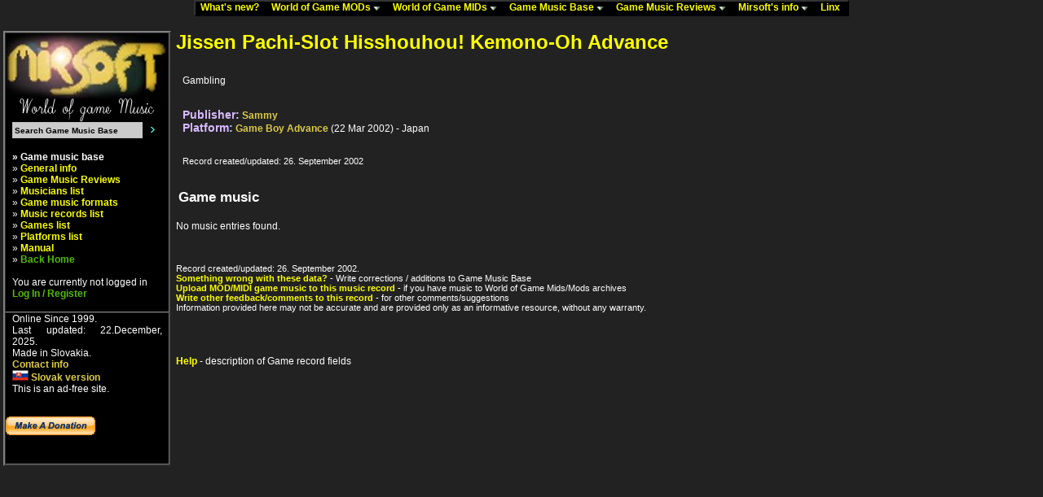

--- FILE ---
content_type: text/html
request_url: http://www.mirsoft.info/gmb/game_info.php?id_ele=NTIyOTM=
body_size: 7851
content:
<!DOCTYPE html public "-//W3C//DTD HTML 4.0 Transitional//EN">
<HTML>
<HEAD>
<meta name="description" content="Mirsoft.info - World of Game Music. Big database of videogames, many Amiga and PC game music modules (mods) and midis (mids) for download" />
<meta name="keywords" content="Game Music, Mods, Mids, Modules, Midi, MOD, IT, S3M, XM, IT, OST, OSV, VGM, Mirsoft, Video Game Music, Soundtracks, Game rips, Amiga, PC, C64, Spectrum, Game Music Downloads, well enjoy this reading hehe :)" />
<meta name="robots" content="all" />
<META HTTP-EQUIV="Content-Type" CONTENT="text/html; charset=utf8">
<META HTTP-EQUIV="Content-language" CONTENT="EN">

<link rel="stylesheet" href="../phplayers/layersmenu-gtk2.css" type="text/css" /s>
<script language="JavaScript" type="text/javascript">
<!--
// PHP Layers Menu 3.1.1 (C) 2001-2003 Marco Pratesi (marco at telug dot it)

DOM = (document.getElementById) ? 1 : 0;
NS4 = (document.layers) ? 1 : 0;
// We need to explicitly detect Konqueror
// because Konqueror 3 sets IE = 1 ... AAAAAAAAAARGHHH!!!
Konqueror = (navigator.userAgent.indexOf("Konqueror") > -1) ? 1 : 0;
// We need to detect Konqueror 2.2 as it does not handle the window.onresize event
Konqueror22 = (navigator.userAgent.indexOf("Konqueror 2.2") > -1 || navigator.userAgent.indexOf("Konqueror/2.2") > -1) ? 1 : 0;
Opera = (navigator.userAgent.indexOf("Opera") > -1) ? 1 : 0;
Opera5 = (navigator.userAgent.indexOf("Opera 5") > -1 || navigator.userAgent.indexOf("Opera/5") > -1) ? 1 : 0;
Opera6 = (navigator.userAgent.indexOf("Opera 6") > -1 || navigator.userAgent.indexOf("Opera/6") > -1) ? 1 : 0;
Opera56 = Opera5 || Opera6;
IE = (navigator.userAgent.indexOf("MSIE") > -1) ? 1 : 0;
IE = IE && !Opera;
IE5 = IE && DOM;
IE4 = (document.all) ? 1 : 0;
IE4 = IE4 && IE && !DOM;

// -->
</script>
<script language="JavaScript" type="text/javascript" src="../phplayers/libjs/layersmenu-library.js"></script>
<script language="JavaScript" type="text/javascript" src="../phplayers/libjs/layersmenu.js"></script>

<!-- PHP Layers Menu 3.1.1 (C) 2001-2003 Marco Pratesi (marco at telug dot it) -->

<script language="JavaScript" type="text/javascript">
<!--

menuTopShift = 6;
menuRightShift = 7;
menuLeftShift = 2;

var thresholdY = 1;
var abscissaStep = 140;

toBeHidden = new Array();
toBeHiddenLeft = new Array();
toBeHiddenTop = new Array();

listl = ['L2','L4','L7','L18','L20','L23','L40','L42','L46','L59','L62','L65','L76','L82','L85'];
var numl = listl.length;

father = new Array();
for (i=1; i<=92; i++) {
	father["L" + i] = "";
}
father_keys = ['L3','L4','L5','L6','L7','L8','L9','L10','L11','L12','L13','L14','L15','L16','L17','L19','L20','L21','L22','L23','L24','L25','L26','L27','L28','L29','L30','L31','L32','L33','L34','L35','L36','L37','L38','L39','L41','L42','L43','L44','L45','L46','L47','L48','L49','L50','L51','L52','L53','L54','L55','L56','L57','L58','L59','L60','L61','L62','L63','L64','L65','L66','L67','L68','L69','L70','L71','L72','L73','L74','L75','L76','L77','L78','L79','L80','L81','L83','L84','L86','L87','L88','L89','L90','L91'];
father_vals = ['L2','L2','L4','L4','L2','L7','L7','L7','L7','L7','L7','L7','L7','L7','L7','L18','L18','L20','L20','L18','L23','L23','L23','L23','L23','L23','L23','L23','L23','L23','L23','L23','L23','L23','L23','L18','L40','L40','L42','L42','L40','L40','L46','L46','L46','L46','L46','L46','L46','L46','L46','L46','L46','L46','L40','L59','L59','L40','L62','L62','L40','L65','L65','L65','L65','L65','L65','L65','L65','L65','L65','L40','L76','L76','L76','L76','L76','L82','L82','L85','L85','L85','L85','L85','L85'];
for (i=0; i<father_keys.length; i++) {
	father[father_keys[i]] = father_vals[i];
}

lwidth = new Array();
var lwidthDetected = 0;

function moveLayers() {
	if (!lwidthDetected) {
		for (i=0; i<numl; i++) {
			lwidth[listl[i]] = getOffsetWidth(listl[i]);
		}
		lwidthDetected = 1;
	}
	if (IE4) {
		for (i=0; i<numl; i++) {
			setWidth(listl[i], abscissaStep);
		}
	}
	var hormenu1TOP = getOffsetTop('hormenu1L1');
	var hormenu1HEIGHT = getOffsetHeight('hormenu1L1');
	setTop('L2', hormenu1TOP + hormenu1HEIGHT);
	moveLayerX1('L2', 'hormenu1');
	setTop('L18', hormenu1TOP + hormenu1HEIGHT);
	moveLayerX1('L18', 'hormenu1');
	setTop('L40', hormenu1TOP + hormenu1HEIGHT);
	moveLayerX1('L40', 'hormenu1');
	setTop('L82', hormenu1TOP + hormenu1HEIGHT);
	moveLayerX1('L82', 'hormenu1');
	setTop('L85', hormenu1TOP + hormenu1HEIGHT);
	moveLayerX1('L85', 'hormenu1');

}

back = new Array();
for (i=1; i<=92; i++) {
	back["L" + i] = 0;
}

// -->
</script>

<!-- PHP Layers Menu 3.1.1 (C) 2001-2003 Marco Pratesi (marco at telug dot it) -->
<TITLE> Game music base - database of Games, Games music and soundtracks </TITLE>
<LINK href="../data/style_web.css" rel="stylesheet" type="text/css">
</HEAD>
<BODY>
<CENTER>



<table border="0" cellspacing="0" cellpadding="0">
<tr>
<td>
<div class="horbar" style="z-index: 1">
<table border="0" cellspacing="0" cellpadding="0">
<tr>
<td>
<div id="hormenu1L1" class="horbaritem" onmouseover="clearLMTO();" onmouseout="setLMTO();" style="z-index: 1">
<a href="../news.php" onmouseover="shutdown();" title="Info about all what happened last time"><img
align="top" src="../phplayers/images/transparent.png" width="1" height="16" border="0"
alt=" " />What's new?&nbsp;&nbsp;&nbsp;</a>
</div>
</td>
<td>
<div id="hormenu1L2" class="horbaritem" onmouseover="clearLMTO();" onmouseout="setLMTO();" style="z-index: 1">
<a href="../gamemods.php" onmouseover="moveLayerX1('L2', 'hormenu1') ; LMPopUp('L2', false);" title="Game music modules for download"><img
align="top" src="../phplayers/images/transparent.png" width="1" height="16" border="0"
alt=" " />World of Game MODs&nbsp;<img
src="../phplayers/images/down-arrow.png" width="9" height="5"
border="0" alt="&gt;&gt;" />&nbsp;&nbsp;&nbsp;</a>
</div>
</td>
<td>
<div id="hormenu1L18" class="horbaritem" onmouseover="clearLMTO();" onmouseout="setLMTO();" style="z-index: 1">
<a href="../gamemids.php" onmouseover="moveLayerX1('L18', 'hormenu1') ; LMPopUp('L18', false);" title="Game midis for download"><img
align="top" src="../phplayers/images/transparent.png" width="1" height="16" border="0"
alt=" " />World of Game MIDs&nbsp;<img
src="../phplayers/images/down-arrow.png" width="9" height="5"
border="0" alt="&gt;&gt;" />&nbsp;&nbsp;&nbsp;</a>
</div>
</td>
<td>
<div id="hormenu1L40" class="horbaritem" onmouseover="clearLMTO();" onmouseout="setLMTO();" style="z-index: 1">
<a href="../gmb/index.php" onmouseover="moveLayerX1('L40', 'hormenu1') ; LMPopUp('L40', false);" title="Database of Games, Games music and Soundtracks"><img
align="top" src="../phplayers/images/transparent.png" width="1" height="16" border="0"
alt=" " />Game Music Base&nbsp;<img
src="../phplayers/images/down-arrow.png" width="9" height="5"
border="0" alt="&gt;&gt;" />&nbsp;&nbsp;&nbsp;</a>
</div>
</td>
<td>
<div id="hormenu1L82" class="horbaritem" onmouseover="clearLMTO();" onmouseout="setLMTO();" style="z-index: 1">
<a href="../gmb/reviews_list.php" onmouseover="moveLayerX1('L82', 'hormenu1') ; LMPopUp('L82', false);" title="Reviews from the users, as well as from me :)"><img
align="top" src="../phplayers/images/transparent.png" width="1" height="16" border="0"
alt=" " />Game Music Reviews&nbsp;<img
src="../phplayers/images/down-arrow.png" width="9" height="5"
border="0" alt="&gt;&gt;" />&nbsp;&nbsp;&nbsp;</a>
</div>
</td>
<td>
<div id="hormenu1L85" class="horbaritem" onmouseover="clearLMTO();" onmouseout="setLMTO();" style="z-index: 1">
<a href="../mirsoft-info.php" onmouseover="moveLayerX1('L85', 'hormenu1') ; LMPopUp('L85', false);" title="Information about me. :) A bit older, but maybe nice reading for someone.."><img
align="top" src="../phplayers/images/transparent.png" width="1" height="16" border="0"
alt=" " />Mirsoft's info&nbsp;<img
src="../phplayers/images/down-arrow.png" width="9" height="5"
border="0" alt="&gt;&gt;" />&nbsp;&nbsp;&nbsp;</a>
</div>
</td>
<td>
<div id="hormenu1L92" class="horbaritem" onmouseover="clearLMTO();" onmouseout="setLMTO();" style="z-index: 1">
<a href="../linky.php" onmouseover="shutdown();" title="Links and sources for the pages"><img
align="top" src="../phplayers/images/transparent.png" width="1" height="16" border="0"
alt=" " />Linx&nbsp;&nbsp;&nbsp;</a>
</div>
</td>
</tr>
</table>
</div>
</td>
</tr>
</table>
<!-- PHP Layers Menu 3.1.1 (C) 2001-2003 Marco Pratesi (marco at telug dot it) -->


<div id="L2" class="submenu" onmouseover="clearLMTO();" onmouseout="setLMTO();">
<table border="0" cellspacing="0" cellpadding="0">
<tr>
<td nowrap="nowrap">
<div class="subframe">
<div id="refL3" class="item">
<a href="../gamemods.php" onmouseover="LMPopUp('L2', true);"><img
align="top" src="../phplayers/images/transparent.png" width="1" height="16" border="0"
alt="{iconalt}" />General info&nbsp;&nbsp;&nbsp;&nbsp;&nbsp;&nbsp;</a>
</div>
<div id="refL4" class="item">
<a href="../gamemods-archive.php" onmouseover="moveLayerX('L4') ; moveLayerY('L4') ; LMPopUp('L4', false);"><img
align="top" src="../phplayers/images/transparent.png" width="1" height="16" border="0"
alt="{iconalt}" />Game Mods Archive&nbsp;<img
class="fwdarr" src="../phplayers/images/forward-arrow.png" width="4" height="7"
border="0" alt=">>" />&nbsp;&nbsp;&nbsp;&nbsp;&nbsp;&nbsp;</a>
</div>
<div id="refL7" class="item">
<a href="../gamemods-help.php" onmouseover="moveLayerX('L7') ; moveLayerY('L7') ; LMPopUp('L7', false);"><img
align="top" src="../phplayers/images/transparent.png" width="1" height="16" border="0"
alt="{iconalt}" />Game Mods FAQ&nbsp;<img
class="fwdarr" src="../phplayers/images/forward-arrow.png" width="4" height="7"
border="0" alt=">>" />&nbsp;&nbsp;&nbsp;&nbsp;&nbsp;&nbsp;</a>
</div>
</div>
</td>
</tr>
</table>
</div>

<div id="L4" class="submenu" onmouseover="clearLMTO();" onmouseout="setLMTO();">
<table border="0" cellspacing="0" cellpadding="0">
<tr>
<td nowrap="nowrap">
<div class="subframe">
<div id="refL5" class="item">
<a href="../gamemods-archive.php?order=timestamp&order_desc=1" onmouseover="LMPopUp('L4', true);"><img
align="top" src="../phplayers/images/transparent.png" width="1" height="16" border="0"
alt="{iconalt}" />Newest additions&nbsp;&nbsp;&nbsp;&nbsp;&nbsp;&nbsp;</a>
</div>
<div id="refL6" class="item">
<a href="../gamemods-archive.php" onmouseover="LMPopUp('L4', true);"><img
align="top" src="../phplayers/images/transparent.png" width="1" height="16" border="0"
alt="{iconalt}" />All tunes alphabetically&nbsp;&nbsp;&nbsp;&nbsp;&nbsp;&nbsp;</a>
</div>
</div>
</td>
</tr>
</table>
</div>

<div id="L7" class="submenu" onmouseover="clearLMTO();" onmouseout="setLMTO();">
<table border="0" cellspacing="0" cellpadding="0">
<tr>
<td nowrap="nowrap">
<div class="subframe">
<div id="refL8" class="item">
<a href="../gamemods-help.php#gamemod" onmouseover="LMPopUp('L7', true);"><img
align="top" src="../phplayers/images/transparent.png" width="1" height="16" border="0"
alt="{iconalt}" />What is game MOD&nbsp;&nbsp;&nbsp;&nbsp;&nbsp;&nbsp;</a>
</div>
<div id="refL9" class="item">
<a href="../gamemods-help.php#no_exotic" onmouseover="LMPopUp('L7', true);"><img
align="top" src="../phplayers/images/transparent.png" width="1" height="16" border="0"
alt="{iconalt}" />Why exotic tracked formats are not in archives&nbsp;&nbsp;&nbsp;&nbsp;&nbsp;&nbsp;</a>
</div>
<div id="refL10" class="item">
<a href="../gamemods-help.php#winplay" onmouseover="LMPopUp('L7', true);"><img
align="top" src="../phplayers/images/transparent.png" width="1" height="16" border="0"
alt="{iconalt}" />Easiest way to play MOD tunes under Windows&nbsp;&nbsp;&nbsp;&nbsp;&nbsp;&nbsp;</a>
</div>
<div id="refL11" class="item">
<a href="../gamemods-help.php#contrib" onmouseover="LMPopUp('L7', true);"><img
align="top" src="../phplayers/images/transparent.png" width="1" height="16" border="0"
alt="{iconalt}" />How to send the tunes that are not in archives&nbsp;&nbsp;&nbsp;&nbsp;&nbsp;&nbsp;</a>
</div>
<div id="refL12" class="item">
<a href="../gamemods-help.php#why_zip" onmouseover="LMPopUp('L7', true);"><img
align="top" src="../phplayers/images/transparent.png" width="1" height="16" border="0"
alt="{iconalt}" />Why the ZIP is used for archiving files&nbsp;&nbsp;&nbsp;&nbsp;&nbsp;&nbsp;</a>
</div>
<div id="refL13" class="item">
<a href="../gamemods-help.php#dlall" onmouseover="LMPopUp('L7', true);"><img
align="top" src="../phplayers/images/transparent.png" width="1" height="16" border="0"
alt="{iconalt}" />How to download all files from archive&nbsp;&nbsp;&nbsp;&nbsp;&nbsp;&nbsp;</a>
</div>
<div id="refL14" class="item">
<a href="../gamemods-help.php#convmp3" onmouseover="LMPopUp('L7', true);"><img
align="top" src="../phplayers/images/transparent.png" width="1" height="16" border="0"
alt="{iconalt}" />How to convert MOD tunes to MP3&nbsp;&nbsp;&nbsp;&nbsp;&nbsp;&nbsp;</a>
</div>
<div id="refL15" class="item">
<a href="../gamemods-help.php#zero_files" onmouseover="LMPopUp('L7', true);"><img
align="top" src="../phplayers/images/transparent.png" width="1" height="16" border="0"
alt="{iconalt}" />Why do some archives have 0 files&nbsp;&nbsp;&nbsp;&nbsp;&nbsp;&nbsp;</a>
</div>
<div id="refL16" class="item">
<a href="../gamemods-help.php#linking_info" onmouseover="LMPopUp('L7', true);"><img
align="top" src="../phplayers/images/transparent.png" width="1" height="16" border="0"
alt="{iconalt}" />How to link World of Game Mods on your site&nbsp;&nbsp;&nbsp;&nbsp;&nbsp;&nbsp;</a>
</div>
<div id="refL17" class="item">
<a href="../gamemods-help.php#why_wogm" onmouseover="LMPopUp('L7', true);"><img
align="top" src="../phplayers/images/transparent.png" width="1" height="16" border="0"
alt="{iconalt}" />Why World of Game Mods was done&nbsp;&nbsp;&nbsp;&nbsp;&nbsp;&nbsp;</a>
</div>
</div>
</td>
</tr>
</table>
</div>

<div id="L18" class="submenu" onmouseover="clearLMTO();" onmouseout="setLMTO();">
<table border="0" cellspacing="0" cellpadding="0">
<tr>
<td nowrap="nowrap">
<div class="subframe">
<div id="refL19" class="item">
<a href="../gamemids.php" onmouseover="LMPopUp('L18', true);"><img
align="top" src="../phplayers/images/transparent.png" width="1" height="16" border="0"
alt="{iconalt}" />General info&nbsp;&nbsp;&nbsp;&nbsp;&nbsp;&nbsp;</a>
</div>
<div id="refL20" class="item">
<a href="../gamemids-archive.php" onmouseover="moveLayerX('L20') ; moveLayerY('L20') ; LMPopUp('L20', false);"><img
align="top" src="../phplayers/images/transparent.png" width="1" height="16" border="0"
alt="{iconalt}" />Game Mids Archive&nbsp;<img
class="fwdarr" src="../phplayers/images/forward-arrow.png" width="4" height="7"
border="0" alt=">>" />&nbsp;&nbsp;&nbsp;&nbsp;&nbsp;&nbsp;</a>
</div>
<div id="refL23" class="item">
<a href="../gamemids-help.php" onmouseover="moveLayerX('L23') ; moveLayerY('L23') ; LMPopUp('L23', false);"><img
align="top" src="../phplayers/images/transparent.png" width="1" height="16" border="0"
alt="{iconalt}" />Game Mids FAQ&nbsp;<img
class="fwdarr" src="../phplayers/images/forward-arrow.png" width="4" height="7"
border="0" alt=">>" />&nbsp;&nbsp;&nbsp;&nbsp;&nbsp;&nbsp;</a>
</div>
<div id="refL39" class="item">
<a href="../gamemids-ripping-guide.php" onmouseover="LMPopUp('L18', true);"><img
align="top" src="../phplayers/images/transparent.png" width="1" height="16" border="0"
alt="{iconalt}" />PC Game Midi Ripping Guide&nbsp;&nbsp;&nbsp;&nbsp;&nbsp;&nbsp;</a>
</div>
</div>
</td>
</tr>
</table>
</div>

<div id="L20" class="submenu" onmouseover="clearLMTO();" onmouseout="setLMTO();">
<table border="0" cellspacing="0" cellpadding="0">
<tr>
<td nowrap="nowrap">
<div class="subframe">
<div id="refL21" class="item">
<a href="../gamemids-archive.php?order=timestamp&order_desc=1" onmouseover="LMPopUp('L20', true);"><img
align="top" src="../phplayers/images/transparent.png" width="1" height="16" border="0"
alt="{iconalt}" />Newest additions&nbsp;&nbsp;&nbsp;&nbsp;&nbsp;&nbsp;</a>
</div>
<div id="refL22" class="item">
<a href="../gamemids-archive.php" onmouseover="LMPopUp('L20', true);"><img
align="top" src="../phplayers/images/transparent.png" width="1" height="16" border="0"
alt="{iconalt}" />All tunes alphabetically&nbsp;&nbsp;&nbsp;&nbsp;&nbsp;&nbsp;</a>
</div>
</div>
</td>
</tr>
</table>
</div>

<div id="L23" class="submenu" onmouseover="clearLMTO();" onmouseout="setLMTO();">
<table border="0" cellspacing="0" cellpadding="0">
<tr>
<td nowrap="nowrap">
<div class="subframe">
<div id="refL24" class="item">
<a href="../gamemids-help.php#winplay" onmouseover="LMPopUp('L23', true);"><img
align="top" src="../phplayers/images/transparent.png" width="1" height="16" border="0"
alt="{iconalt}" />Easiest way to play Midi tunes under Windows&nbsp;&nbsp;&nbsp;&nbsp;&nbsp;&nbsp;</a>
</div>
<div id="refL25" class="item">
<a href="../gamemids-help.php#winamp_archives" onmouseover="LMPopUp('L23', true);"><img
align="top" src="../phplayers/images/transparent.png" width="1" height="16" border="0"
alt="{iconalt}" />How to play ZIP archives directly from Winamp&nbsp;&nbsp;&nbsp;&nbsp;&nbsp;&nbsp;</a>
</div>
<div id="refL26" class="item">
<a href="../gamemids-help.php#midi_strange" onmouseover="LMPopUp('L23', true);"><img
align="top" src="../phplayers/images/transparent.png" width="1" height="16" border="0"
alt="{iconalt}" />Why do some Midi tunes sound strange&nbsp;&nbsp;&nbsp;&nbsp;&nbsp;&nbsp;</a>
</div>
<div id="refL27" class="item">
<a href="../gamemids-help.php#formats" onmouseover="LMPopUp('L23', true);"><img
align="top" src="../phplayers/images/transparent.png" width="1" height="16" border="0"
alt="{iconalt}" />Overview of Midi formats like GM, MT, XG etc.&nbsp;&nbsp;&nbsp;&nbsp;&nbsp;&nbsp;</a>
</div>
<div id="refL28" class="item">
<a href="../gamemids-help.php#genmidi" onmouseover="LMPopUp('L23', true);"><img
align="top" src="../phplayers/images/transparent.png" width="1" height="16" border="0"
alt="{iconalt}" />General Midi compatible Midi formats&nbsp;&nbsp;&nbsp;&nbsp;&nbsp;&nbsp;</a>
</div>
<div id="refL29" class="item">
<a href="../gamemids-help.php#pc_nd" onmouseover="LMPopUp('L23', true);"><img
align="top" src="../phplayers/images/transparent.png" width="1" height="16" border="0"
alt="{iconalt}" />PC Game Midi problems and info&nbsp;&nbsp;&nbsp;&nbsp;&nbsp;&nbsp;</a>
</div>
<div id="refL30" class="item">
<a href="../gamemids-help.php#adlib" onmouseover="LMPopUp('L23', true);"><img
align="top" src="../phplayers/images/transparent.png" width="1" height="16" border="0"
alt="{iconalt}" />PC AdLib tunes versus Midi&nbsp;&nbsp;&nbsp;&nbsp;&nbsp;&nbsp;</a>
</div>
<div id="refL31" class="item">
<a href="../gamemids-help.php#contrib" onmouseover="LMPopUp('L23', true);"><img
align="top" src="../phplayers/images/transparent.png" width="1" height="16" border="0"
alt="{iconalt}" />How to send the tunes that are not in archives&nbsp;&nbsp;&nbsp;&nbsp;&nbsp;&nbsp;</a>
</div>
<div id="refL32" class="item">
<a href="../gamemids-help.php#midi_rip" onmouseover="LMPopUp('L23', true);"><img
align="top" src="../phplayers/images/transparent.png" width="1" height="16" border="0"
alt="{iconalt}" />PC Game Midi ripping guide&nbsp;&nbsp;&nbsp;&nbsp;&nbsp;&nbsp;</a>
</div>
<div id="refL33" class="item">
<a href="../gamemids-help.php#why_zip" onmouseover="LMPopUp('L23', true);"><img
align="top" src="../phplayers/images/transparent.png" width="1" height="16" border="0"
alt="{iconalt}" />Why the ZIP is used for archiving files&nbsp;&nbsp;&nbsp;&nbsp;&nbsp;&nbsp;</a>
</div>
<div id="refL34" class="item">
<a href="../gamemids-help.php#dlall" onmouseover="LMPopUp('L23', true);"><img
align="top" src="../phplayers/images/transparent.png" width="1" height="16" border="0"
alt="{iconalt}" />How to download all files from archive&nbsp;&nbsp;&nbsp;&nbsp;&nbsp;&nbsp;</a>
</div>
<div id="refL35" class="item">
<a href="../gamemids-help.php#convmp3" onmouseover="LMPopUp('L23', true);"><img
align="top" src="../phplayers/images/transparent.png" width="1" height="16" border="0"
alt="{iconalt}" />How to convert Midi tunes to MP3&nbsp;&nbsp;&nbsp;&nbsp;&nbsp;&nbsp;</a>
</div>
<div id="refL36" class="item">
<a href="../gamemids-help.php#zero_files" onmouseover="LMPopUp('L23', true);"><img
align="top" src="../phplayers/images/transparent.png" width="1" height="16" border="0"
alt="{iconalt}" />Why do some archives have 0 files&nbsp;&nbsp;&nbsp;&nbsp;&nbsp;&nbsp;</a>
</div>
<div id="refL37" class="item">
<a href="../gamemids-help.php#linking_info" onmouseover="LMPopUp('L23', true);"><img
align="top" src="../phplayers/images/transparent.png" width="1" height="16" border="0"
alt="{iconalt}" />How to link World of Game Mids on your site&nbsp;&nbsp;&nbsp;&nbsp;&nbsp;&nbsp;</a>
</div>
<div id="refL38" class="item">
<a href="../gamemids-help.php#why_wogm" onmouseover="LMPopUp('L23', true);"><img
align="top" src="../phplayers/images/transparent.png" width="1" height="16" border="0"
alt="{iconalt}" />Why World of Game Mids was done&nbsp;&nbsp;&nbsp;&nbsp;&nbsp;&nbsp;</a>
</div>
</div>
</td>
</tr>
</table>
</div>

<div id="L40" class="submenu" onmouseover="clearLMTO();" onmouseout="setLMTO();">
<table border="0" cellspacing="0" cellpadding="0">
<tr>
<td nowrap="nowrap">
<div class="subframe">
<div id="refL41" class="item">
<a href="../gmb/index.php" onmouseover="LMPopUp('L40', true);"><img
align="top" src="../phplayers/images/transparent.png" width="1" height="16" border="0"
alt="{iconalt}" />General info&nbsp;&nbsp;&nbsp;&nbsp;&nbsp;&nbsp;</a>
</div>
<div id="refL42" class="item">
<a href="../gmb/reviews_list.php" onmouseover="moveLayerX('L42') ; moveLayerY('L42') ; LMPopUp('L42', false);" title="Reviews from the users, as well as from me :)"><img
align="top" src="../phplayers/images/transparent.png" width="1" height="16" border="0"
alt="{iconalt}" />Game music reviews&nbsp;<img
class="fwdarr" src="../phplayers/images/forward-arrow.png" width="4" height="7"
border="0" alt=">>" />&nbsp;&nbsp;&nbsp;&nbsp;&nbsp;&nbsp;</a>
</div>
<div id="refL45" class="item">
<a href="../gmb/musicians_list.php" onmouseover="LMPopUp('L40', true);" title="Lot of information about musicians"><img
align="top" src="../phplayers/images/transparent.png" width="1" height="16" border="0"
alt="{iconalt}" />Musicians list&nbsp;&nbsp;&nbsp;&nbsp;&nbsp;&nbsp;</a>
</div>
<div id="refL46" class="item">
<a href="../gmb/formats_list.php" onmouseover="moveLayerX('L46') ; moveLayerY('L46') ; LMPopUp('L46', false);" title="Information according the formats like MOD, MID, DA/MP3 and many more"><img
align="top" src="../phplayers/images/transparent.png" width="1" height="16" border="0"
alt="{iconalt}" />Game music formats&nbsp;<img
class="fwdarr" src="../phplayers/images/forward-arrow.png" width="4" height="7"
border="0" alt=">>" />&nbsp;&nbsp;&nbsp;&nbsp;&nbsp;&nbsp;</a>
</div>
<div id="refL59" class="item">
<a href="../gmb/tunes_list.php" onmouseover="moveLayerX('L59') ; moveLayerY('L59') ; LMPopUp('L59', false);" title="More than 10000 music records to view!"><img
align="top" src="../phplayers/images/transparent.png" width="1" height="16" border="0"
alt="{iconalt}" />Music records list&nbsp;<img
class="fwdarr" src="../phplayers/images/forward-arrow.png" width="4" height="7"
border="0" alt=">>" />&nbsp;&nbsp;&nbsp;&nbsp;&nbsp;&nbsp;</a>
</div>
<div id="refL62" class="item">
<a href="../gmb/games_list.php" onmouseover="moveLayerX('L62') ; moveLayerY('L62') ; LMPopUp('L62', false);" title="Not only music records, but also games have lot of information here..."><img
align="top" src="../phplayers/images/transparent.png" width="1" height="16" border="0"
alt="{iconalt}" />Games list&nbsp;<img
class="fwdarr" src="../phplayers/images/forward-arrow.png" width="4" height="7"
border="0" alt=">>" />&nbsp;&nbsp;&nbsp;&nbsp;&nbsp;&nbsp;</a>
</div>
<div id="refL65" class="item">
<a href="../gmb/platforms_list.php" onmouseover="moveLayerX('L65') ; moveLayerY('L65') ; LMPopUp('L65', false);" title="Get lot of information about platforms, their music and their fame"><img
align="top" src="../phplayers/images/transparent.png" width="1" height="16" border="0"
alt="{iconalt}" />Platforms list&nbsp;<img
class="fwdarr" src="../phplayers/images/forward-arrow.png" width="4" height="7"
border="0" alt=">>" />&nbsp;&nbsp;&nbsp;&nbsp;&nbsp;&nbsp;</a>
</div>
<div id="refL76" class="item">
<a href="../gmb/manual/index.php" onmouseover="moveLayerX('L76') ; moveLayerY('L76') ; LMPopUp('L76', false);" title="Help how to handle the database. Under construction."><img
align="top" src="../phplayers/images/transparent.png" width="1" height="16" border="0"
alt="{iconalt}" />Manual&nbsp;<img
class="fwdarr" src="../phplayers/images/forward-arrow.png" width="4" height="7"
border="0" alt=">>" />&nbsp;&nbsp;&nbsp;&nbsp;&nbsp;&nbsp;</a>
</div>
</div>
</td>
</tr>
</table>
</div>

<div id="L42" class="submenu" onmouseover="clearLMTO();" onmouseout="setLMTO();">
<table border="0" cellspacing="0" cellpadding="0">
<tr>
<td nowrap="nowrap">
<div class="subframe">
<div id="refL43" class="item">
<a href="../gmb/reviews_list.php" onmouseover="LMPopUp('L42', true);" title="Reviews from the users"><img
align="top" src="../phplayers/images/transparent.png" width="1" height="16" border="0"
alt="{iconalt}" />Reviews from users&nbsp;&nbsp;&nbsp;&nbsp;&nbsp;&nbsp;</a>
</div>
<div id="refL44" class="item">
<a href="../gmb/reviews_list_mirsoft.php" onmouseover="LMPopUp('L42', true);" title="Reviews from me :)"><img
align="top" src="../phplayers/images/transparent.png" width="1" height="16" border="0"
alt="{iconalt}" />Mirsoft's reviews&nbsp;&nbsp;&nbsp;&nbsp;&nbsp;&nbsp;</a>
</div>
</div>
</td>
</tr>
</table>
</div>

<div id="L46" class="submenu" onmouseover="clearLMTO();" onmouseout="setLMTO();">
<table border="0" cellspacing="0" cellpadding="0">
<tr>
<td nowrap="nowrap">
<div class="subframe">
<div id="refL47" class="item">
<a href="../gmb/format_info.php?id_ele=MQ==" onmouseover="LMPopUp('L46', true);" title="DA/MP3/WAV/OGG and other streamed formats"><img
align="top" src="../phplayers/images/transparent.png" width="1" height="16" border="0"
alt="{iconalt}" />Digital audio&nbsp;&nbsp;&nbsp;&nbsp;&nbsp;&nbsp;</a>
</div>
<div id="refL48" class="item">
<a href="../gmb/format_info.php?id_ele=Mg==" onmouseover="LMPopUp('L46', true);" title="MOD/XM/S3M/IT tracked format"><img
align="top" src="../phplayers/images/transparent.png" width="1" height="16" border="0"
alt="{iconalt}" />Tracked music&nbsp;&nbsp;&nbsp;&nbsp;&nbsp;&nbsp;</a>
</div>
<div id="refL49" class="item">
<a href="../gmb/format_info.php?id_ele=Mw==" onmouseover="LMPopUp('L46', true);" title="MIDI format"><img
align="top" src="../phplayers/images/transparent.png" width="1" height="16" border="0"
alt="{iconalt}" />Sequenced music&nbsp;&nbsp;&nbsp;&nbsp;&nbsp;&nbsp;</a>
</div>
<div id="refL50" class="item">
<a href="../gmb/format_info.php?id_ele=NA==" onmouseover="LMPopUp('L46', true);" title="Amiga Exotic formats"><img
align="top" src="../phplayers/images/transparent.png" width="1" height="16" border="0"
alt="{iconalt}" />Amiga Exotic&nbsp;&nbsp;&nbsp;&nbsp;&nbsp;&nbsp;</a>
</div>
<div id="refL51" class="item">
<a href="../gmb/format_info.php?id_ele=NQ==" onmouseover="LMPopUp('L46', true);" title="SID format"><img
align="top" src="../phplayers/images/transparent.png" width="1" height="16" border="0"
alt="{iconalt}" />Commodore 64 Music&nbsp;&nbsp;&nbsp;&nbsp;&nbsp;&nbsp;</a>
</div>
<div id="refL52" class="item">
<a href="../gmb/format_info.php?id_ele=Ng==" onmouseover="LMPopUp('L46', true);" title="SPC format"><img
align="top" src="../phplayers/images/transparent.png" width="1" height="16" border="0"
alt="{iconalt}" />SNES Music&nbsp;&nbsp;&nbsp;&nbsp;&nbsp;&nbsp;</a>
</div>
<div id="refL53" class="item">
<a href="../gmb/format_info.php?id_ele=Nw==" onmouseover="LMPopUp('L46', true);" title="AY format"><img
align="top" src="../phplayers/images/transparent.png" width="1" height="16" border="0"
alt="{iconalt}" />Yamaha AY&nbsp;&nbsp;&nbsp;&nbsp;&nbsp;&nbsp;</a>
</div>
<div id="refL54" class="item">
<a href="../gmb/format_info.php?id_ele=OA==" onmouseover="LMPopUp('L46', true);" title="NES music format"><img
align="top" src="../phplayers/images/transparent.png" width="1" height="16" border="0"
alt="{iconalt}" />Nintendo NES music&nbsp;&nbsp;&nbsp;&nbsp;&nbsp;&nbsp;</a>
</div>
<div id="refL55" class="item">
<a href="../gmb/format_info.php?id_ele=MTM=" onmouseover="LMPopUp('L46', true);" title="PSF file format"><img
align="top" src="../phplayers/images/transparent.png" width="1" height="16" border="0"
alt="{iconalt}" />PlayStation Music&nbsp;&nbsp;&nbsp;&nbsp;&nbsp;&nbsp;</a>
</div>
<div id="refL56" class="item">
<a href="../gmb/format_info.php?id_ele=MTQ=" onmouseover="LMPopUp('L46', true);" title="Atari XL/XE music format"><img
align="top" src="../phplayers/images/transparent.png" width="1" height="16" border="0"
alt="{iconalt}" />Atari 8-bit Music&nbsp;&nbsp;&nbsp;&nbsp;&nbsp;&nbsp;</a>
</div>
<div id="refL57" class="item">
<a href="../gmb/format_info.php?id_ele=MTU=" onmouseover="LMPopUp('L46', true);" title="PC AdLib music format"><img
align="top" src="../phplayers/images/transparent.png" width="1" height="16" border="0"
alt="{iconalt}" />AdLib Music&nbsp;&nbsp;&nbsp;&nbsp;&nbsp;&nbsp;</a>
</div>
<div id="refL58" class="item">
<a href="../gmb/formats_list.php" onmouseover="LMPopUp('L46', true);"><img
align="top" src="../phplayers/images/transparent.png" width="1" height="16" border="0"
alt="{iconalt}" />Other formats&nbsp;&nbsp;&nbsp;&nbsp;&nbsp;&nbsp;</a>
</div>
</div>
</td>
</tr>
</table>
</div>

<div id="L59" class="submenu" onmouseover="clearLMTO();" onmouseout="setLMTO();">
<table border="0" cellspacing="0" cellpadding="0">
<tr>
<td nowrap="nowrap">
<div class="subframe">
<div id="refL60" class="item">
<a href="../gmb/tunes_list.php?order=timestamp&order_desc=1" onmouseover="LMPopUp('L59', true);" title="Latest additions"><img
align="top" src="../phplayers/images/transparent.png" width="1" height="16" border="0"
alt="{iconalt}" />Latest changes&nbsp;&nbsp;&nbsp;&nbsp;&nbsp;&nbsp;</a>
</div>
<div id="refL61" class="item">
<a href="../gmb/tunes_list.php" onmouseover="LMPopUp('L59', true);" title="More than 10000 music records to view!"><img
align="top" src="../phplayers/images/transparent.png" width="1" height="16" border="0"
alt="{iconalt}" />Full list&nbsp;&nbsp;&nbsp;&nbsp;&nbsp;&nbsp;</a>
</div>
</div>
</td>
</tr>
</table>
</div>

<div id="L62" class="submenu" onmouseover="clearLMTO();" onmouseout="setLMTO();">
<table border="0" cellspacing="0" cellpadding="0">
<tr>
<td nowrap="nowrap">
<div class="subframe">
<div id="refL63" class="item">
<a href="../gmb/games_list.php?order=timestamp&order_desc=1" onmouseover="LMPopUp('L62', true);" title="Latest additions"><img
align="top" src="../phplayers/images/transparent.png" width="1" height="16" border="0"
alt="{iconalt}" />Latest changes&nbsp;&nbsp;&nbsp;&nbsp;&nbsp;&nbsp;</a>
</div>
<div id="refL64" class="item">
<a href="../gmb/games_list.php" onmouseover="LMPopUp('L62', true);" title="Not only music records, but also games have lot of information here..."><img
align="top" src="../phplayers/images/transparent.png" width="1" height="16" border="0"
alt="{iconalt}" />Full list&nbsp;&nbsp;&nbsp;&nbsp;&nbsp;&nbsp;</a>
</div>
</div>
</td>
</tr>
</table>
</div>

<div id="L65" class="submenu" onmouseover="clearLMTO();" onmouseout="setLMTO();">
<table border="0" cellspacing="0" cellpadding="0">
<tr>
<td nowrap="nowrap">
<div class="subframe">
<div id="refL66" class="item">
<a href="../gmb/platform_info.php?id_ele=MQ==" onmouseover="LMPopUp('L65', true);"><img
align="top" src="../phplayers/images/transparent.png" width="1" height="16" border="0"
alt="{iconalt}" />Amiga&nbsp;&nbsp;&nbsp;&nbsp;&nbsp;&nbsp;</a>
</div>
<div id="refL67" class="item">
<a href="../gmb/platform_info.php?id_ele=Mg==" onmouseover="LMPopUp('L65', true);"><img
align="top" src="../phplayers/images/transparent.png" width="1" height="16" border="0"
alt="{iconalt}" />PC Dos&nbsp;&nbsp;&nbsp;&nbsp;&nbsp;&nbsp;</a>
</div>
<div id="refL68" class="item">
<a href="../gmb/platform_info.php?id_ele=Mw==" onmouseover="LMPopUp('L65', true);"><img
align="top" src="../phplayers/images/transparent.png" width="1" height="16" border="0"
alt="{iconalt}" />PC Windows&nbsp;&nbsp;&nbsp;&nbsp;&nbsp;&nbsp;</a>
</div>
<div id="refL69" class="item">
<a href="../gmb/platform_info.php?id_ele=NA==" onmouseover="LMPopUp('L65', true);"><img
align="top" src="../phplayers/images/transparent.png" width="1" height="16" border="0"
alt="{iconalt}" />PlayStation&nbsp;&nbsp;&nbsp;&nbsp;&nbsp;&nbsp;</a>
</div>
<div id="refL70" class="item">
<a href="../gmb/platform_info.php?id_ele=NQ==" onmouseover="LMPopUp('L65', true);"><img
align="top" src="../phplayers/images/transparent.png" width="1" height="16" border="0"
alt="{iconalt}" />PlayStation 2&nbsp;&nbsp;&nbsp;&nbsp;&nbsp;&nbsp;</a>
</div>
<div id="refL71" class="item">
<a href="../gmb/platform_info.php?id_ele=MTg=" onmouseover="LMPopUp('L65', true);"><img
align="top" src="../phplayers/images/transparent.png" width="1" height="16" border="0"
alt="{iconalt}" />Commodore 64&nbsp;&nbsp;&nbsp;&nbsp;&nbsp;&nbsp;</a>
</div>
<div id="refL72" class="item">
<a href="../gmb/platform_info.php?id_ele=OTQ=" onmouseover="LMPopUp('L65', true);"><img
align="top" src="../phplayers/images/transparent.png" width="1" height="16" border="0"
alt="{iconalt}" />ZX Spectrum&nbsp;&nbsp;&nbsp;&nbsp;&nbsp;&nbsp;</a>
</div>
<div id="refL73" class="item">
<a href="../gmb/platform_info.php?id_ele=MTk=" onmouseover="LMPopUp('L65', true);"><img
align="top" src="../phplayers/images/transparent.png" width="1" height="16" border="0"
alt="{iconalt}" />NES&nbsp;&nbsp;&nbsp;&nbsp;&nbsp;&nbsp;</a>
</div>
<div id="refL74" class="item">
<a href="../gmb/platform_info.php?id_ele=MjA=" onmouseover="LMPopUp('L65', true);"><img
align="top" src="../phplayers/images/transparent.png" width="1" height="16" border="0"
alt="{iconalt}" />Super NES&nbsp;&nbsp;&nbsp;&nbsp;&nbsp;&nbsp;</a>
</div>
<div id="refL75" class="item">
<a href="../gmb/platforms_list.php" onmouseover="LMPopUp('L65', true);"><img
align="top" src="../phplayers/images/transparent.png" width="1" height="16" border="0"
alt="{iconalt}" />All platforms&nbsp;&nbsp;&nbsp;&nbsp;&nbsp;&nbsp;</a>
</div>
</div>
</td>
</tr>
</table>
</div>

<div id="L76" class="submenu" onmouseover="clearLMTO();" onmouseout="setLMTO();">
<table border="0" cellspacing="0" cellpadding="0">
<tr>
<td nowrap="nowrap">
<div class="subframe">
<div id="refL77" class="item">
<a href="../gmb/manual/search_help.php" onmouseover="LMPopUp('L76', true);" title="Some tips to use in the small white search box :)"><img
align="top" src="../phplayers/images/transparent.png" width="1" height="16" border="0"
alt="{iconalt}" />Search information&nbsp;&nbsp;&nbsp;&nbsp;&nbsp;&nbsp;</a>
</div>
<div id="refL78" class="item">
<a href="../gmb/manual/list_views.php" onmouseover="LMPopUp('L76', true);" title="How to use the list views"><img
align="top" src="../phplayers/images/transparent.png" width="1" height="16" border="0"
alt="{iconalt}" />List views&nbsp;&nbsp;&nbsp;&nbsp;&nbsp;&nbsp;</a>
</div>
<div id="refL79" class="item">
<a href="../gmb/manual/game_info_help.php" onmouseover="LMPopUp('L76', true);" title="How to use the list views"><img
align="top" src="../phplayers/images/transparent.png" width="1" height="16" border="0"
alt="{iconalt}" />Game info screen description&nbsp;&nbsp;&nbsp;&nbsp;&nbsp;&nbsp;</a>
</div>
<div id="refL80" class="item">
<a href="../gmb/manual/music_info_help.php" onmouseover="LMPopUp('L76', true);" title="How to use the list views"><img
align="top" src="../phplayers/images/transparent.png" width="1" height="16" border="0"
alt="{iconalt}" />Music record info screen description&nbsp;&nbsp;&nbsp;&nbsp;&nbsp;&nbsp;</a>
</div>
<div id="refL81" class="item">
<a href="../gmb/manual/music_info_fields.php" onmouseover="LMPopUp('L76', true);" title="How to use the list views"><img
align="top" src="../phplayers/images/transparent.png" width="1" height="16" border="0"
alt="{iconalt}" />Music record info fields summary&nbsp;&nbsp;&nbsp;&nbsp;&nbsp;&nbsp;</a>
</div>
</div>
</td>
</tr>
</table>
</div>

<div id="L82" class="submenu" onmouseover="clearLMTO();" onmouseout="setLMTO();">
<table border="0" cellspacing="0" cellpadding="0">
<tr>
<td nowrap="nowrap">
<div class="subframe">
<div id="refL83" class="item">
<a href="../gmb/reviews_list.php" onmouseover="LMPopUp('L82', true);" title="Reviews from the users"><img
align="top" src="../phplayers/images/transparent.png" width="1" height="16" border="0"
alt="{iconalt}" />Reviews from users&nbsp;&nbsp;&nbsp;&nbsp;&nbsp;&nbsp;</a>
</div>
<div id="refL84" class="item">
<a href="../gmb/reviews_list_mirsoft.php" onmouseover="LMPopUp('L82', true);" title="Reviews from me :)"><img
align="top" src="../phplayers/images/transparent.png" width="1" height="16" border="0"
alt="{iconalt}" />Mirsoft's reviews&nbsp;&nbsp;&nbsp;&nbsp;&nbsp;&nbsp;</a>
</div>
</div>
</td>
</tr>
</table>
</div>

<div id="L85" class="submenu" onmouseover="clearLMTO();" onmouseout="setLMTO();">
<table border="0" cellspacing="0" cellpadding="0">
<tr>
<td nowrap="nowrap">
<div class="subframe">
<div id="refL86" class="item">
<a href="../top100zx.php" onmouseover="LMPopUp('L85', true);"><img
align="top" src="../phplayers/images/transparent.png" width="1" height="16" border="0"
alt="{iconalt}" />My TOP 100 on ZX Spectrum&nbsp;&nbsp;&nbsp;&nbsp;&nbsp;&nbsp;</a>
</div>
<div id="refL87" class="item">
<a href="../top100am.php" onmouseover="LMPopUp('L85', true);"><img
align="top" src="../phplayers/images/transparent.png" width="1" height="16" border="0"
alt="{iconalt}" />My TOP 100 on Amiga&nbsp;&nbsp;&nbsp;&nbsp;&nbsp;&nbsp;</a>
</div>
<div id="refL88" class="item">
<a href="../prejdhry.php" onmouseover="LMPopUp('L85', true);"><img
align="top" src="../phplayers/images/transparent.png" width="1" height="16" border="0"
alt="{iconalt}" />Completed games&nbsp;&nbsp;&nbsp;&nbsp;&nbsp;&nbsp;</a>
</div>
<div id="refL89" class="item">
<a href="../gamemusic.php" onmouseover="LMPopUp('L85', true);"><img
align="top" src="../phplayers/images/transparent.png" width="1" height="16" border="0"
alt="{iconalt}" />My game music page&nbsp;&nbsp;&nbsp;&nbsp;&nbsp;&nbsp;</a>
</div>
<div id="refL90" class="item">
<a href="../rock.php" onmouseover="LMPopUp('L85', true);"><img
align="top" src="../phplayers/images/transparent.png" width="1" height="16" border="0"
alt="{iconalt}" />Rock'n'roll game page&nbsp;&nbsp;&nbsp;&nbsp;&nbsp;&nbsp;</a>
</div>
<div id="refL91" class="item">
<a href="../raven.php" onmouseover="LMPopUp('L85', true);"><img
align="top" src="../phplayers/images/transparent.png" width="1" height="16" border="0"
alt="{iconalt}" />Raven Tribute&nbsp;&nbsp;&nbsp;&nbsp;&nbsp;&nbsp;</a>
</div>
</div>
</td>
</tr>
</table>
</div>


<script language="JavaScript" type="text/javascript">
<!--
loaded = 1;
// -->
</script>

<!-- PHP Layers Menu 3.1.1 (C) 2001-2003 Marco Pratesi (marco at telug dot it) -->
<br>

</center>

<table border="0" width="100%" height="100%" cellspacing="2" cellpadding="2">
  <tr>
    <td border="2" valign="top">
      <table bgcolor=#000000 hspace=5 vspace=5 border="2" align=left cellspacing=0 cellpadding=0>
       <tr><td align="center">
	 <a href="../news.php">
	 <img src="../gfx/mirsoft_logo.jpg" border=0 alt="Mirsoft.info - World of Game Music and Games" title="Mirsoft.info - World of Game Music and Games"><br><img src="../gfx/world_of_game_music.gif" border=0 alt="Mirsoft.info - World of Game Music"></a>
	<FORM ACTION="../gmb/search.php">
	<LABEL for="searchbox">Search Game Music Base</LABEL><input type="text" value="Search Game Music Base" name="search" align="absmiddle" id="searchbox" class="searchbox"  onClick="(this.value=='Search Game Music Base') ? this.value='':true" onBlur="(this.value=='')?this.value='Search Game Music Base':true">
	<input type="image" src="../gfx/searchbtn.gif" align="absmiddle" alt="Search Game Music Base">

	</FORM>
	<p>
	 <b>» Game music base</b><br>		» <a href="../gmb/index.php">General info		</a>
		<br>
				» <a href="../gmb/reviews_list.php">Game Music Reviews		</a>
		<br>
				» <a href="../gmb/musicians_list.php">Musicians list		</a>
		<br>
				» <a href="../gmb/formats_list.php">Game music formats		</a>
		<br>
				» <a href="../gmb/tunes_list.php">Music records list		</a>
		<br>
				» <a href="../gmb/games_list.php">Games list		</a>
		<br>
				» <a href="../gmb/platforms_list.php">Platforms list		</a>
		<br>
				» <a href="../gmb/manual/index.php">Manual		</a>
		<br>
		» <a href="../news.php" class="greenlink">Back Home</a><br><br>You are currently not logged in<br><a href="../login.php" class="greenlink">Log In / Register</a>	<br>
	</td></tr>


	<tr valign=center>
	<td>
<p>Online Since 1999.
<br>Last updated:
22.December, 2025.<br>Made in Slovakia.
<br><a href="../cntct_info.php" class="link_3">Contact info</a>
<br><a href="..?new_id_lang=1" class="link_3"><img src="../gfx/flag_0.gif" border=0 title="Flag" longdesc="Flag"> Slovak version</a><br>This is an ad-free site.<br><form action="https://www.paypal.com/cgi-bin/webscr" method="post">
<input type="hidden" name="cmd" value="_s-xclick">
<input type="image" src="https://www.paypal.com/en_US/i/btn/x-click-but21.gif" border="0" name="submit" alt="Make payments with PayPal - it's fast, free and secure!">
<img alt="" border="0" src="https://www.paypal.com/en_US/i/scr/pixel.gif" width="1" height="1">
<input type="hidden" name="encrypted" value="-----BEGIN [base64]/[base64]/[base64]/ETMS1ycjtkpkvjXZe9k+6CieLuLsPumsJ7QC1odNz3sJiCbs2wC0nLE0uLGaEtXynIgRqIddYCHx88pb5HTXv4SZeuv0Rqq4+axW9PLAAATU8w04qqjaSXgbGLP3NmohqM6bV9kZZwZLR/klDaQGo1u9uDb9lr4Yn+rBQIDAQABo4HuMIHrMB0GA1UdDgQWBBSWn3y7xm8XvVk/UtcKG+wQ1mSUazCBuwYDVR0jBIGzMIGwgBSWn3y7xm8XvVk/[base64]/zANBgkqhkiG9w0BAQUFAAOBgQCBXzpWmoBa5e9fo6ujionW1hUhPkOBakTr3YCDjbYfvJEiv/2P+IobhOGJr85+XHhN0v4gUkEDI8r2/rNk1m0GA8HKddvTjyGw/XqXa+LSTlDYkqI8OwR8GEYj4efEtcRpRYBxV8KxAW93YDWzFGvruKnnLbDAF6VR5w/[base64]/BTQO1lmF+c0xLwwDQYJKoZIhvcNAQEBBQAEgYCWfkWhbKdQ022PU3t2vVljL2zJBxPORylVEUT2Uv7jrdBWC6F/m8UvcbYKYZmcj6WlJKifmgXpoxdzoqsQBG9AQ8IrswRUMxl526Nx26VRBmx+WxGamburTLsObeXQrTTHXN8fTYoVHoMEAFvcJ43fKmBMWZ5HPDxTnWIj15/XSA==-----END PKCS7-----
">
</form>
</p>
	</center>


	</td>
	</tr>

	</table>
</td>
<td valign="top" width="100%">
<span class="normal">
<h1 class="game_title">Jissen Pachi-Slot Hisshouhou! Kemono-Oh Advance</h1>
<p>Gambling</p> <p><big>Publisher:</big> <a href="company_info.php?id_ele=OTM3" class="link_3">Sammy</a>
<br><big>Platform:</big> <a href="platform_info.php?id_ele=MTM=" class="link_3">Game Boy Advance</a> (22 Mar 2002) - Japan</p><p><small>Record created/updated: 26. September 2002 </small></p><h2>Game music</h2>
No music entries found.<p><div class="record_info">Record created/updated: 26. September 2002. <br><a href="../user/gmb_bugreport.php?id_sec=1&id_ele=52293&id_music=0">Something wrong with these data?</a> - Write corrections / additions to Game Music Base<br><a href="../user/upload.php?id_sec=1&id_ele=52293&id_music=0">Upload MOD/MIDI game music to this music record</a> - if you have music to World of Game Mids/Mods archives<br><a href="../user/feedback.php?id_sec=1&id_ele=52293&id_music=0">Write other feedback/comments to this record</a> - for other comments/suggestions<br>Information provided here may not be accurate and are provided only as an informative resource, without any warranty.</div></p><br><a href="../gmb/manual/game_info_help.php">Help</a> - description of Game record fields
</td>
</tr>
</table>
